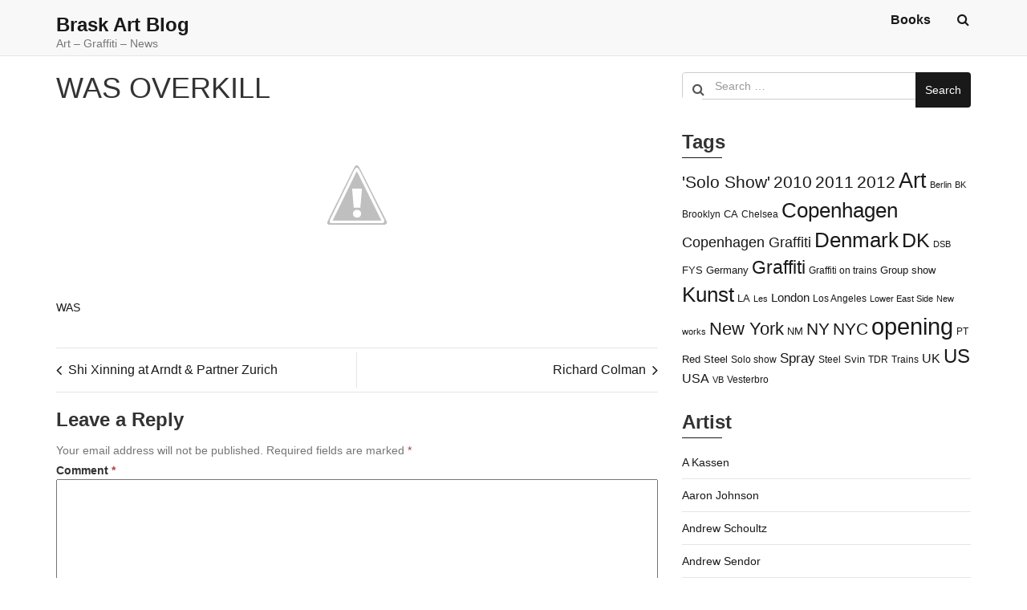

--- FILE ---
content_type: text/html; charset=utf-8
request_url: https://www.google.com/recaptcha/api2/aframe
body_size: 267
content:
<!DOCTYPE HTML><html><head><meta http-equiv="content-type" content="text/html; charset=UTF-8"></head><body><script nonce="zaNDkYOivqEYoMsUMSK2iQ">/** Anti-fraud and anti-abuse applications only. See google.com/recaptcha */ try{var clients={'sodar':'https://pagead2.googlesyndication.com/pagead/sodar?'};window.addEventListener("message",function(a){try{if(a.source===window.parent){var b=JSON.parse(a.data);var c=clients[b['id']];if(c){var d=document.createElement('img');d.src=c+b['params']+'&rc='+(localStorage.getItem("rc::a")?sessionStorage.getItem("rc::b"):"");window.document.body.appendChild(d);sessionStorage.setItem("rc::e",parseInt(sessionStorage.getItem("rc::e")||0)+1);localStorage.setItem("rc::h",'1770106990915');}}}catch(b){}});window.parent.postMessage("_grecaptcha_ready", "*");}catch(b){}</script></body></html>